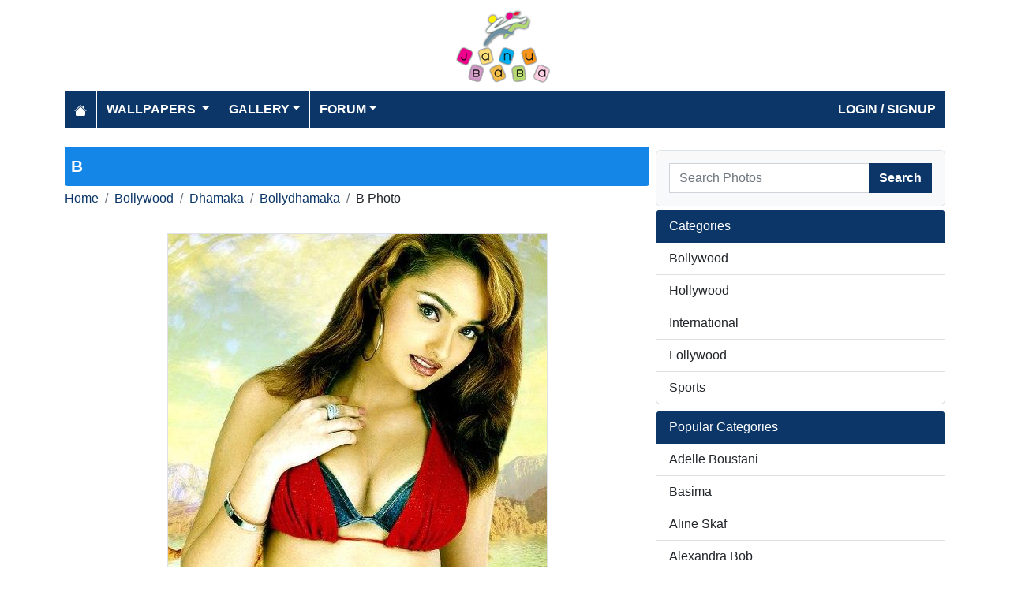

--- FILE ---
content_type: text/html; charset=utf-8
request_url: https://www.janubaba.com/gallery/19710-B
body_size: 4013
content:
<!DOCTYPE html>
<html>
<head>
    <meta charset="utf-8" />
    <meta name="viewport" content="width=device-width, initial-scale=1.0" />
    <title>B photo | Janubaba</title>
    <meta name="description" content="Entertainment and Information portal covering events and entertainment shows happening in Pakistan include photos, videos and wallpapers" />
    <meta name="keywords" content="wallpapers, pakistan, karachi, entertainment, directory, jobs, classifieds, buy n sell, online, model watch, galllery, bollywood, lollywood, hollywood, models" />
    
    
        <meta property="og:image" content="https://www.janubaba.com/gallery/dhamaka/bollydhamaka/Janubaba_30056_2002101010114_PAPO.jpg" />
        <meta property="og:url" content="https://www.janubaba.com/gallery/19710-B" />
    
    
        <link rel="stylesheet" href="/lib/bootstrap/css/bootstrap.css" />
        <link rel="stylesheet" href="/css/site.css" />
        <link rel="stylesheet" href="/themes/Janubaba/site.css" />
    
    


    
    
</head>
<body>
    
<header>
    <div class="container mb-2">
        <div class="row my-2">
            <div class="col-12 text-center"><a href="/"><img src="/themes/janubaba/images/logo.png" class="img-fluidmy-3" width="150" height="100" alt="Logo" /></a></div>

        </div>

        <nav class="navbar navbar-dark navbar-expand-md">
            <button class="navbar-toggler" type="button" data-bs-toggle="collapse" data-bs-target="#navbarCollapse"
                    aria-controls="navbarCollapse" aria-expanded="false" aria-label="Toggle navigation">
                <span class="navbar-toggler-icon"></span>
            </button>
            <div class="collapse navbar-collapse" id="navbarCollapse">
                <ul class="navbar-nav me-auto">
                    <li class="nav-item">
                        <a class="nav-link" href="/">
                            <svg xmlns="http://www.w3.org/2000/svg" width="16" height="16" fill="currentColor" class="bi bi-house-fill" viewBox="0 0 16 16">
                                <path d="M8.707 1.5a1 1 0 0 0-1.414 0L.646 8.146a.5.5 0 0 0 .708.708L8 2.207l6.646 6.647a.5.5 0 0 0 .708-.708L13 5.793V2.5a.5.5 0 0 0-.5-.5h-1a.5.5 0 0 0-.5.5v1.293z"></path>
                                <path d="m8 3.293 6 6V13.5a1.5 1.5 0 0 1-1.5 1.5h-9A1.5 1.5 0 0 1 2 13.5V9.293z"></path>
                            </svg>
                        </a>
                    </li>
                    <li class="nav-item dropdown">
                        <a class="nav-link dropdown-toggle" href="/wallpapers" id="navbarDropdown" role="button"
                           data-bs-toggle="dropdown" aria-haspopup="true" aria-expanded="false">
                            Wallpapers
                        </a>
                        <ul class="dropdown-menu multi-column columns-2" aria-labelledby="navbarDropdown">
                            <li class="row">
                                    <div class="col-sm-6">
                                        <ul class="multi-column-dropdown">
                                                <li><a class="dropdown-item" href="/wallpapers/Aircrafts">Aircrafts</a></li>
                                                <li><a class="dropdown-item" href="/wallpapers/Wallpapers/All-Categories">All Categories</a></li>
                                                <li><a class="dropdown-item" href="/wallpapers/Animals">Animals</a></li>
                                                <li><a class="dropdown-item" href="/wallpapers/Bollywood">Bollywood</a></li>
                                                <li><a class="dropdown-item" href="/wallpapers/Cars">Cars</a></li>
                                                <li><a class="dropdown-item" href="/wallpapers/Cartoons">Cartoons</a></li>
                                                <li><a class="dropdown-item" href="/wallpapers/Couples">Couples</a></li>
                                                <li><a class="dropdown-item" href="/wallpapers/Digital-Art">Digital Art</a></li>
                                                <li><a class="dropdown-item" href="/wallpapers/Funny">Funny</a></li>
                                                <li><a class="dropdown-item" href="/wallpapers/Games">Games</a></li>
                                                <li><a class="dropdown-item" href="/wallpapers/Hollywood">Hollywood</a></li>
                                                <li><a class="dropdown-item" href="/wallpapers/Kids">Kids</a></li>
                                        </ul>
                                    </div>
                                    <div class="col-sm-6">
                                        <ul class="multi-column-dropdown">
                                                <li><a class="dropdown-item" href="/wallpapers/Landscapes">Landscapes</a></li>
                                                <li><a class="dropdown-item" href="/wallpapers/Lollywood">Lollywood</a></li>
                                                <li><a class="dropdown-item" href="/wallpapers/Misc">Misc</a></li>
                                                <li><a class="dropdown-item" href="/wallpapers/Models">Models</a></li>
                                                <li><a class="dropdown-item" href="/wallpapers/Movies">Movies</a></li>
                                                <li><a class="dropdown-item" href="/wallpapers/Personals">Personals</a></li>
                                                <li><a class="dropdown-item" href="/wallpapers/Poetic">Poetic</a></li>
                                                <li><a class="dropdown-item" href="/wallpapers/Ships">Ships</a></li>
                                                <li><a class="dropdown-item" href="/wallpapers/Special">Special</a></li>
                                                <li><a class="dropdown-item" href="/wallpapers/Sports">Sports</a></li>
                                                <li><a class="dropdown-item" href="/wallpapers/Wallpapers">Wallpapers</a></li>
                                        </ul>
                                    </div>
                            </li>
                        </ul>
                    </li>
                    <li class="nav-item dropdown">
                        <a class="nav-link dropdown-toggle" href="/gallery" id="navbarDropdown" role="button" data-bs-toggle="dropdown" aria-haspopup="true" aria-expanded="false">Gallery</a>
                        <ul class="dropdown-menu multi-column columns-2" aria-labelledby="navbarDropdown">
                            <li class="row">
                                    <div class="col-sm-6">
                                        <ul class="multi-column-dropdown">
                                                <li><a class="dropdown-item" href="/gallery/Bollywood">Bollywood</a></li>
                                                <li><a class="dropdown-item" href="/gallery/Hollywood">Hollywood</a></li>
                                                <li><a class="dropdown-item" href="/gallery/International">International</a></li>
                                        </ul>
                                    </div>
                                    <div class="col-sm-6">
                                        <ul class="multi-column-dropdown">
                                                <li><a class="dropdown-item" href="/gallery/Lollywood">Lollywood</a></li>
                                                <li><a class="dropdown-item" href="/gallery/Sports">Sports</a></li>
                                        </ul>
                                    </div>
                            </li>
                        </ul>
                    </li>
                    <li class="nav-item dropdown">
                        <a class="nav-link dropdown-toggle" href="/forum" id="navbarDropdown" role="button" data-bs-toggle="dropdown" aria-haspopup="true" aria-expanded="false">Forum</a>
                        <ul class="dropdown-menu multi-column columns-2" aria-labelledby="navbarDropdown" style="min-width: 500px;">
                            <li class="row">
                                    <div class="col-sm-6">
                                        <ul class="multi-column-dropdown">
                                                <li><a class="dropdown-item overflow-hidden" href="/forum/topics/7-Introductions">Introductions</a></li>
                                                <li><a class="dropdown-item overflow-hidden" href="/forum/topics/5-Freedom-of-Speech">Freedom of Speech</a></li>
                                                <li><a class="dropdown-item overflow-hidden" href="/forum/topics/12-Religion">Religion</a></li>
                                                <li><a class="dropdown-item overflow-hidden" href="/forum/topics/19-Songs-and-Lyrics-Talk">Songs and Lyrics Talk</a></li>
                                                <li><a class="dropdown-item overflow-hidden" href="/forum/topics/13-Professions-/-Education">Professions / Education</a></li>
                                                <li><a class="dropdown-item overflow-hidden" href="/forum/topics/8-Poetry-Cafe-URDU">Poetry Cafe (URDU)</a></li>
                                                <li><a class="dropdown-item overflow-hidden" href="/forum/topics/9-Sentiments">Sentiments</a></li>
                                                <li><a class="dropdown-item overflow-hidden" href="/forum/topics/4-Rendezvous-aka-Request-service-center-Help-Desk">Rendezvous (aka Request, service center, Help Desk)</a></li>
                                                <li><a class="dropdown-item overflow-hidden" href="/forum/topics/18-Teen-Talk">Teen Talk</a></li>
                                                <li><a class="dropdown-item overflow-hidden" href="/forum/topics/22-Idiotic-Topics-Trash-Bin">Idiotic Topics (Trash Bin) </a></li>
                                                <li><a class="dropdown-item overflow-hidden" href="/forum/topics/23-Poetry-Cafe-English">Poetry Cafe (English)</a></li>
                                                <li><a class="dropdown-item overflow-hidden" href="/forum/topics/25-JB-SOCIAL-CLUB">JB SOCIAL CLUB</a></li>
                                                <li><a class="dropdown-item overflow-hidden" href="/forum/topics/10-Love-and-Romance">Love and Romance</a></li>
                                        </ul>
                                    </div>
                                    <div class="col-sm-6">
                                        <ul class="multi-column-dropdown">
                                                <li><a class="dropdown-item overflow-hidden" href="/forum/topics/15-Serious-Corner">Serious Corner</a></li>
                                                <li><a class="dropdown-item overflow-hidden" href="/forum/topics/17-Road-Trips-/-OffRoad-/-Vacations">Road Trips / OffRoad / Vacations</a></li>
                                                <li><a class="dropdown-item overflow-hidden" href="/forum/topics/20-Sports-Talk">Sports Talk</a></li>
                                                <li><a class="dropdown-item overflow-hidden" href="/forum/topics/2-Bollywood">Bollywood</a></li>
                                                <li><a class="dropdown-item overflow-hidden" href="/forum/topics/26-Trash-Bin">Trash Bin</a></li>
                                                <li><a class="dropdown-item overflow-hidden" href="/forum/topics/11-ForeignWood">ForeignWood</a></li>
                                                <li><a class="dropdown-item overflow-hidden" href="/forum/topics/21-Cool/-Classic/-Amazing/-Artistic-Pictures">Cool/ Classic/ Amazing/ Artistic Pictures</a></li>
                                                <li><a class="dropdown-item overflow-hidden" href="/forum/topics/14-Gaming-Zone">Gaming Zone</a></li>
                                                <li><a class="dropdown-item overflow-hidden" href="/forum/topics/6-Funny-Phix-/JOKES/Topics-Box">Funny Phix!/JOKES/Topics Box</a></li>
                                                <li><a class="dropdown-item overflow-hidden" href="/forum/topics/1-Lollywood">Lollywood</a></li>
                                                <li><a class="dropdown-item overflow-hidden" href="/forum/topics/24-JB-IT-Solutions">JB IT Solutions</a></li>
                                                <li><a class="dropdown-item overflow-hidden" href="/forum/topics/3-Advertisment">Advertisment</a></li>
                                        </ul>
                                    </div>
                            </li>
                        </ul>
                    </li>

                </ul>
                <ul class="navbar-nav">
                        <li class="nav-item">
                            <a class="nav-link" aria-current="page" href="/account/login">Login / Signup</a>
                        </li>

                </ul>

            </div>
        </nav>
    </div>
</header>
    
<div class="container my-4">
    <div class="row g-2">
        <div class="col-lg-8 order-lg-12">
            <h1 class="text-white rounded-1">B</h1>
            <div class="my-1">
                <nav aria-label="breadcrumb">
<ol class="breadcrumb">
<li class="breadcrumb-item"><a href="/"> Home</a></li>
<li class="breadcrumb-item"><a href="/gallery/Bollywood"> Bollywood </a></li>
<li class="breadcrumb-item"><a href="/gallery/Bollywood/Dhamaka"> Dhamaka </a></li>
<li class="breadcrumb-item"><a href="/gallery/Bollywood/Dhamaka/Bollydhamaka"> Bollydhamaka </a></li>
<li class="breadcrumb-item">B Photo</li>
</ol>
</nav>


            </div>
            <div class="row">
                <div class="col-md-12">
                    <img src="/gallery/dhamaka/bollydhamaka/Janubaba_30056_2002101010114_PAPO.jpg" alt="B" class="mx-auto d-block my-3 img-fluid border" />
                <div class="fs-7 mb-3 bg-dark p-2 rounded-1 text-white-50 text-center">Uploaded on Nov 02, 2004 | Views: 1089 | Uploaded By: wafakadard</div>
                </div>
            </div>

            
            <h2 class="bg-primary p-2 text-white rounded-1">More Bollydhamaka Photos</h2>
                <div class="row">
                        <div class="col-md-3 col-6 mb-3">
                            <div class="card h-100">
    <a href="/gallery/36010-Agnijita-Roy"><img class="card-img-top img-fluid" src="/gallery/Bollywood/Dhamaka/Bollydhamaka/tn_dcefffffff_fxyyx.jpg" alt="Agnijita Roy"></a>
    <div class="card-body">
        <h5 class="card-title fs-7"><a href="/gallery/36010-Agnijita-Roy">Agnijita Roy</a></h5>
    </div>
</div>
                        </div>
                        <div class="col-md-3 col-6 mb-3">
                            <div class="card h-100">
    <a href="/gallery/36009-Agnijita-Roy"><img class="card-img-top img-fluid" src="/gallery/Bollywood/Dhamaka/Bollydhamaka/tn_07553616c7465645f5f64fe6886ca86c8d6f9c9e1277a8994426749f0453081e785d8d79efedd8ccb299f7de69c932cecbb8fb832_zbeat.jpg" alt="Agnijita Roy"></a>
    <div class="card-body">
        <h5 class="card-title fs-7"><a href="/gallery/36009-Agnijita-Roy">Agnijita Roy</a></h5>
    </div>
</div>
                        </div>
                        <div class="col-md-3 col-6 mb-3">
                            <div class="card h-100">
    <a href="/gallery/33410-"><img class="card-img-top img-fluid" src="/gallery/dhamaka/bollydhamaka/tn_Janubaba_50671_bollywoodkareenabratitsBoobs_SU3X.jpg" alt=""></a>
    <div class="card-body">
        <h5 class="card-title fs-7"><a href="/gallery/33410-"></a></h5>
    </div>
</div>
                        </div>
                        <div class="col-md-3 col-6 mb-3">
                            <div class="card h-100">
    <a href="/gallery/33409-"><img class="card-img-top img-fluid" src="/gallery/dhamaka/bollydhamaka/tn_Janubaba_50668_aishwariyabacknude_GBSU.jpg" alt=""></a>
    <div class="card-body">
        <h5 class="card-title fs-7"><a href="/gallery/33409-"></a></h5>
    </div>
</div>
                        </div>
                        <div class="col-md-3 col-6 mb-3">
                            <div class="card h-100">
    <a href="/gallery/32974-Karishma-Kapoor"><img class="card-img-top img-fluid" src="/gallery/dhamaka/bollydhamaka/tn_Janubaba_49170_262_JDU7.jpg" alt="Karishma Kapoor "></a>
    <div class="card-body">
        <h5 class="card-title fs-7"><a href="/gallery/32974-Karishma-Kapoor">Karishma Kapoor </a></h5>
    </div>
</div>
                        </div>
                        <div class="col-md-3 col-6 mb-3">
                            <div class="card h-100">
    <a href="/gallery/32973-Karishma-Kapoor"><img class="card-img-top img-fluid" src="/gallery/dhamaka/bollydhamaka/tn_Janubaba_49169_1001_6D13.jpg" alt="Karishma Kapoor "></a>
    <div class="card-body">
        <h5 class="card-title fs-7"><a href="/gallery/32973-Karishma-Kapoor">Karishma Kapoor </a></h5>
    </div>
</div>
                        </div>
                        <div class="col-md-3 col-6 mb-3">
                            <div class="card h-100">
    <a href="/gallery/32952-"><img class="card-img-top img-fluid" src="/gallery/dhamaka/bollydhamaka/tn_Janubaba_49129_high1683953_F9GE.jpg" alt=""></a>
    <div class="card-body">
        <h5 class="card-title fs-7"><a href="/gallery/32952-"></a></h5>
    </div>
</div>
                        </div>
                        <div class="col-md-3 col-6 mb-3">
                            <div class="card h-100">
    <a href="/gallery/32772-"><img class="card-img-top img-fluid" src="/gallery/dhamaka/bollydhamaka/tn_Janubaba_48638_DSCF2746Medium3_VPDM.jpg" alt=""></a>
    <div class="card-body">
        <h5 class="card-title fs-7"><a href="/gallery/32772-"></a></h5>
    </div>
</div>
                        </div>
                        <div class="col-md-3 col-6 mb-3">
                            <div class="card h-100">
    <a href="/gallery/32771-"><img class="card-img-top img-fluid" src="/gallery/dhamaka/bollydhamaka/tn_Janubaba_48637_DSCF2778Medium1_3ZSD.jpg" alt=""></a>
    <div class="card-body">
        <h5 class="card-title fs-7"><a href="/gallery/32771-"></a></h5>
    </div>
</div>
                        </div>
                        <div class="col-md-3 col-6 mb-3">
                            <div class="card h-100">
    <a href="/gallery/32764-"><img class="card-img-top img-fluid" src="/gallery/dhamaka/bollydhamaka/tn_Janubaba_48627_DSCF7052Medium_CF27.jpg" alt=""></a>
    <div class="card-body">
        <h5 class="card-title fs-7"><a href="/gallery/32764-"></a></h5>
    </div>
</div>
                        </div>
                        <div class="col-md-3 col-6 mb-3">
                            <div class="card h-100">
    <a href="/gallery/32763-"><img class="card-img-top img-fluid" src="/gallery/dhamaka/bollydhamaka/tn_Janubaba_48620_DSCF2773Medium_X7CU.jpg" alt=""></a>
    <div class="card-body">
        <h5 class="card-title fs-7"><a href="/gallery/32763-"></a></h5>
    </div>
</div>
                        </div>
                        <div class="col-md-3 col-6 mb-3">
                            <div class="card h-100">
    <a href="/gallery/32762-"><img class="card-img-top img-fluid" src="/gallery/dhamaka/bollydhamaka/tn_Janubaba_48619_DSCF2771Medium_CE6U.jpg" alt=""></a>
    <div class="card-body">
        <h5 class="card-title fs-7"><a href="/gallery/32762-"></a></h5>
    </div>
</div>
                        </div>
                </div>
        <div class="d-inline-grid text-end">
            <a href="/Bollywood/Dhamaka/Bollydhamaka" class="btn btn-primary">more Bollydhamaka gallery</a>
        </div>
            
            

        </div>
        <div class="col-lg-4 order-lg-1">
            
            <div class="my-1"></div>
            <div class="border rounded-2 p-3 bg-light bg-gradient">
    <form class="w-100 m-0" action="/gallery/search" method="post">
        <div class="input-group">
            <input type="text" class="form-control" placeholder="Search Photos" aria-label="Search Photos" aria-describedby="button-addon2" name="search">
            <div class="input-group-append">
                <button class="btn btn-primary" type="submit" id="button-addon2" name="btnSearch" value="1">Search</button>
            </div>


        </div>
        
    </form>
</div>

            <div class="my-1"></div>
            <div class="list-group">
    <li class="list-group-item active" aria-current="true">Categories</li>
        <a href="/gallery/Bollywood" class="list-group-item list-group-item-action">Bollywood</a>
        <a href="/gallery/Hollywood" class="list-group-item list-group-item-action">Hollywood</a>
        <a href="/gallery/International" class="list-group-item list-group-item-action">International</a>
        <a href="/gallery/Lollywood" class="list-group-item list-group-item-action">Lollywood</a>
        <a href="/gallery/Sports" class="list-group-item list-group-item-action">Sports</a>
</div>
            <div class="my-2"></div>
            <div class="list-group mb-2">
    <li class="list-group-item active" aria-current="true">Popular Categories</li>
        <a href="/gallery/International/Middle-East/Adelle-Boustani" class="list-group-item list-group-item-action">Adelle Boustani</a>
        <a href="/gallery/International/Middle-East/Basima" class="list-group-item list-group-item-action">Basima</a>
        <a href="/gallery/International/Middle-East/Aline-Skaf" class="list-group-item list-group-item-action">Aline Skaf</a>
        <a href="/gallery/International/Middle-East/Alexandra-Bob" class="list-group-item list-group-item-action">Alexandra Bob</a>
        <a href="/gallery/International/Middle-East/Carol-Francis" class="list-group-item list-group-item-action">Carol Francis</a>
        <a href="/gallery/International/Middle-East/Alina-Sarkisian" class="list-group-item list-group-item-action">Alina Sarkisian</a>
        <a href="/gallery/International/Middle-East/Alisa" class="list-group-item list-group-item-action">Alisa</a>
        <a href="/gallery/International/Middle-East/Others" class="list-group-item list-group-item-action">Others</a>
        <a href="/gallery/Hollywood/Actors/Adam-Sandler" class="list-group-item list-group-item-action">Adam Sandler</a>
        <a href="/gallery/Hollywood/Singers/Ashlee-Simpson" class="list-group-item list-group-item-action">Ashlee Simpson</a>
        <a href="/gallery/Hollywood/Singers/Bryan-Adams" class="list-group-item list-group-item-action">Bryan Adams</a>
        <a href="/gallery/Hollywood/Singers/Bon-Jovi" class="list-group-item list-group-item-action">Bon Jovi</a>
        <a href="/gallery/Hollywood/Singers/Backstreet-Boys" class="list-group-item list-group-item-action">Backstreet Boys</a>
        <a href="/gallery/Hollywood/Singers/Britney-Spears" class="list-group-item list-group-item-action">Britney Spears</a>
        <a href="/gallery/Hollywood/Singers/Destinys-Child" class="list-group-item list-group-item-action">Destinys Child</a>
</div>
            <div class="my-2"></div>
        </div>

    </div>


</div>

    <footer>

    <div class="bg-dark1 py-2">
        <div class="container">
            <div class="d-flex justify-content-between align-items-center">
                <div> Copyright © 2026 Janubaba.com. All rights reserved.</div>
                <div>
                        <a href="/contactus">Contact Us</a>



                </div>
            </div>

        </div>

    </div>

</footer>
    
    
        <script src="/lib/bootstrap/js/bootstrap.bundle.js"></script>
        <script src="/lib/vanilla-lazyload/dist/lazyload.js"></script>
        <script src="/js/site.js"></script>
    
    

        

    <!-- Default Statcounter code for Janubaba.com
http://www.janubaba.com -->
<script type="text/javascript">
var sc_project=10501299; 
var sc_invisible=1; 
var sc_security="dad8c239"; 
</script>
<script type="text/javascript"
src="https://www.statcounter.com/counter/counter.js"
async></script>
<noscript><div class="statcounter"><a title="real time web
analytics" href="https://statcounter.com/"
target="_blank"><img class="statcounter"
src="https://c.statcounter.com/10501299/0/dad8c239/1/"
alt="real time web analytics"
referrerPolicy="no-referrer-when-downgrade"></a></div></noscript>
<!-- End of Statcounter Code -->
    <div class="overlayLoader"></div>
    <div id="ajaxResult"></div>
        
<script defer src="https://static.cloudflareinsights.com/beacon.min.js/vcd15cbe7772f49c399c6a5babf22c1241717689176015" integrity="sha512-ZpsOmlRQV6y907TI0dKBHq9Md29nnaEIPlkf84rnaERnq6zvWvPUqr2ft8M1aS28oN72PdrCzSjY4U6VaAw1EQ==" data-cf-beacon='{"version":"2024.11.0","token":"d98ecd330dc34a83a222968e2d3361e9","r":1,"server_timing":{"name":{"cfCacheStatus":true,"cfEdge":true,"cfExtPri":true,"cfL4":true,"cfOrigin":true,"cfSpeedBrain":true},"location_startswith":null}}' crossorigin="anonymous"></script>
</body>
</html>